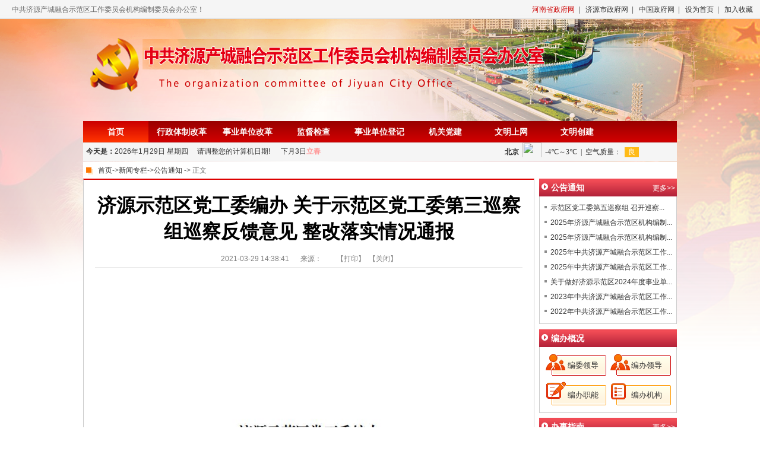

--- FILE ---
content_type: text/html
request_url: http://www.jysbb.gov.cn/news/news_ggtz/t716911.html
body_size: 21149
content:
<!DOCTYPE html PUBLIC "-//W3C//DTD XHTML 1.0 Transitional//EN" "http://www.w3.org/TR/xhtml1/DTD/xhtml1-transitional.dtd">
<html xmlns="http://www.w3.org/1999/xhtml">
<head>
<meta http-equiv="Content-Type" content="text/html; charset=UTF-8" />
<title>中共济源产城融合示范区工作委员会机构编制委员会办公室</title>
<meta name="keywords" content="中共济源产城融合示范区工作委员会机构编制委员会办公室" />
<meta name="description" content="中共济源产城融合示范区工作委员会机构编制委员会办公室"/>
<link href="../../images/global.css" rel="stylesheet" type="text/css" />
<link href="../../images/index.css" rel="stylesheet" type="text/css" />
<script type="text/javascript" src="../../images/jQuery.1.8.2.min.js" charset="utf-8"></script>
<script type="text/javascript" src="../../images/jquery.cxslide.min.js" charset="utf-8"></script>
<script type="text/javascript" src="../../images/commonDateGLNL.js"></script>
	<script type="text/javascript">
			jQuery(function($){			 
			  $("#riliBox").html(RunGLNL());
			});
	</script>
<style type="text/css">
	a:link {
		 text-decoration: none;
		}
		a:visited {
		 text-decoration: none;
		}
		a:hover {
		 text-decoration: none;
		}
		a:active {
		 text-decoration: none;
		}
</style>
</head>
<body>
<a href=/_ascnlink_n></a>
<div class="g-head">
  <div class="m-top">
    <div class="top-left">中共济源产城融合示范区工作委员会机构编制委员会办公室！</div>
    <div class="top-right"> <a href="http://www.henan.gov.cn/"  target="_blank" class="red">河南省政府网</a><span>|</span>
    	<a href="http://www.jiyuan.gov.cn/" target="_blank" >济源市政府网</a><span>|</span>
    	<a href="http://www.gov.cn/" target="_blank">中国政府网</a><span>|</span>
    	<a href="javascript:this.style.behavior='url(#default#homepage)';this.setHomePage('http://www.jiyuan.gov.cn/');">设为首页</a><span>|</span>
    	<a href="javascript:window.external.AddFavorite(location.href,document.title);">加入收藏</a><span></span></div>
  </div>
  <div class="m-top2">
<pre>






</pre>
<!--<span style="width:1000px;height:50px;font-size:30px;line-height:50px;color:red;text-align:center">中共济源产城融合示范区工作委员会机构编制委员会办公室</span>-->
  </div>
  <div class="m-nav">
    <ul>
      <li ><a href="/index.html"   class="cur" >首页</a></li>
      <li>
      	<a href="../../xingztzgg/">行政体制改革</a>
      </li>
      <li>
      	
      </li>
      <li>
      	<a href="../../shiydwgg/">事业单位改革</a>
      </li>
      <li>
      	<a href="../../jiandjc/">监督检查</a>
      </li>
      <li>
      	<a href="../../shiydwdj/">事业单位登记</a>
      </li>
      <li>
      	<a href="../../jigdj/">机关党建</a>
      </li>
      <li>
      	<a href="../../zhilxz/">文明上网</a>
      </li>
      <li>
      	<a href="../../hudjl/">文明创建</a>
      </li>
    </ul>
  </div>
  <div class="m-nav2">
    <div class="m-con">
      <div class="left">
      	<span>今天是：</span><span id="riliBox" style="font-weight: normal;">2015年3月20日 星期五 农历：乙未年 二月初一 </span>  <!--欢迎进入中共济源产城融合示范区工作委员会机构编制委员会办公室网站 -->
      </div>
      <div class="m-tq">
      	<iframe width="280" scrolling="no" height="25" frameborder="0" allowtransparency="true" src="http://i.tianqi.com/index.php?c=code&amp;id=34&amp;icon=1&amp;num=3"></iframe>
      </div>
    </div>
  </div>
</div>

<style>
    body{
        background-color: #fff;
        background-repeat: no-repeat;
        background-position: center top;
        background-image: url(../images/P020210408611327074540.png)!important;
    }
</style>
<div class="blank1"></div>
<div class="g-main2">
  <div class="list_dh" >
    <a href="../../" title="首页" class="CurrChnlCls">首页</a>-><a href="../" title="新闻专栏" class="CurrChnlCls">新闻专栏</a>-><a href="./" title="公告通知" class="CurrChnlCls">公告通知</a> -> 正文
  </div>
  <div class="m-box">
    <div class="m_artice" >
      <div class="hd">
        <h1>
        	济源示范区党工委编办 关于示范区党工委第三巡察组巡察反馈意见 整改落实情况通报
        </h1>
        <div class="titBar">
          <div class="info">2021-03-29 14:38:41<span class="where">来源：</span><span class="where">&nbsp;&nbsp;<a class="red" onclick="document.execCommand('print');">【打印】</a>&nbsp;&nbsp;<a  class="red"  onclick="javascript:self.close()">【关闭】</a></span> </div>
        </div>
      </div>
      <!--正文开始------->
      <div class="bd">
        <div class="Line"></div>
        <div class=TRS_Editor>&nbsp;
<p style="text-align: center;">&nbsp;</p>
<div class="fck_uploadpics">
<p style="text-align: center;"><a uploadpic="U020210329523865576074.jpg" href="./W020210329527215978825.jpg" target="_blank" OLDSRC="W020210329527215978825.jpg"><img src="./W020210329527215978825.jpg" title="巡察整改落实情况对外通报稿_00" width="650" alt="" OLDSRC="W020210329527215978825.jpg" /></a></p>
<p style="text-align: center;">&nbsp;</p>
</div>
<p style="text-align: center;">&nbsp;</p>
<div class="fck_uploadpics">
<p style="text-align: center;"><a uploadpic="U020210329523866862522.jpg" href="./W020210329527215987668.jpg" target="_blank" OLDSRC="W020210329527215987668.jpg"><img src="./W020210329527215987668.jpg" title="巡察整改落实情况对外通报稿_01" width="650" alt="" OLDSRC="W020210329527215987668.jpg" /></a></p>
<p style="text-align: center;">&nbsp;</p>
</div>
<p style="text-align: center;">&nbsp;</p>
<div class="fck_uploadpics">
<p style="text-align: center;"><a uploadpic="U020210329523868124233.jpg" href="./W020210329527215990656.jpg" target="_blank" OLDSRC="W020210329527215990656.jpg"><img src="./W020210329527215990656.jpg" title="巡察整改落实情况对外通报稿_02" width="650" alt="" OLDSRC="W020210329527215990656.jpg" /></a></p>
<p style="text-align: center;">&nbsp;</p>
</div>
<p style="text-align: center;">&nbsp;</p>
<div class="fck_uploadpics">
<p style="text-align: center;"><a uploadpic="U020210329523869450277.jpg" href="./W020210329527216008011.jpg" target="_blank" OLDSRC="W020210329527216008011.jpg"><img src="./W020210329527216008011.jpg" title="巡察整改落实情况对外通报稿_03" width="650" alt="" OLDSRC="W020210329527216008011.jpg" /></a></p>
<p style="text-align: center;">&nbsp;</p>
</div>
<p style="text-align: center;">&nbsp;</p>
<div class="fck_uploadpics">
<p style="text-align: center;"><a uploadpic="U020210329523870645355.jpg" href="./W020210329527216004752.jpg" target="_blank" OLDSRC="W020210329527216004752.jpg"><img src="./W020210329527216004752.jpg" title="巡察整改落实情况对外通报稿_04" width="650" alt="" OLDSRC="W020210329527216004752.jpg" /></a></p>
<p style="text-align: center;">&nbsp;</p>
</div>
<p style="text-align: center;">&nbsp;</p>
<div class="fck_uploadpics">
<p style="text-align: center;"><a uploadpic="U020210329523871934012.jpg" href="./W020210329527216011743.jpg" target="_blank" OLDSRC="W020210329527216011743.jpg"><img src="./W020210329527216011743.jpg" title="巡察整改落实情况对外通报稿_05" width="650" alt="" OLDSRC="W020210329527216011743.jpg" /></a></p>
<p style="text-align: center;">&nbsp;</p>
</div>
<p style="text-align: center;">&nbsp;</p>
<div class="fck_uploadpics">
<p style="text-align: center;"><a uploadpic="U020210329523873293438.jpg" href="./W020210329527216025860.jpg" target="_blank" OLDSRC="W020210329527216025860.jpg"><img src="./W020210329527216025860.jpg" title="巡察整改落实情况对外通报稿_06" width="650" alt="" OLDSRC="W020210329527216025860.jpg" /></a></p>
<p style="text-align: center;">&nbsp;</p>
</div>
<p style="text-align: center;">&nbsp;</p>
<div class="fck_uploadpics">
<p style="text-align: center;"><a uploadpic="U020210329523874619991.jpg" href="./W020210329527216023746.jpg" target="_blank" OLDSRC="W020210329527216023746.jpg"><img src="./W020210329527216023746.jpg" title="巡察整改落实情况对外通报稿_07" width="650" alt="" OLDSRC="W020210329527216023746.jpg" /></a></p>
<p style="text-align: center;">&nbsp;</p>
</div>
<p style="text-align: center;">&nbsp;</p>
<div class="fck_uploadpics">
<p style="text-align: center;"><a uploadpic="U020210329523876027563.jpg" href="./W020210329527216032473.jpg" target="_blank" OLDSRC="W020210329527216032473.jpg"><img src="./W020210329527216032473.jpg" title="巡察整改落实情况对外通报稿_08" width="650" alt="" OLDSRC="W020210329527216032473.jpg" /></a></p>
<p style="text-align: center;">&nbsp;</p>
</div>
<p style="text-align: center;">&nbsp;</p>
<div class="fck_uploadpics">
<p style="text-align: center;"><a uploadpic="U020210329523877341994.jpg" href="./W020210329527216047645.jpg" target="_blank" OLDSRC="W020210329527216047645.jpg"><img src="./W020210329527216047645.jpg" title="巡察整改落实情况对外通报稿_09" width="650" alt="" OLDSRC="W020210329527216047645.jpg" /></a></p>
<p style="text-align: center;">&nbsp;</p>
</div>
<p style="text-align: center;">&nbsp;</p>
<div class="fck_uploadpics">
<p style="text-align: center;"><a uploadpic="U020210329523878695523.jpg" href="./W020210329527216051990.jpg" target="_blank" OLDSRC="W020210329527216051990.jpg"><img src="./W020210329527216051990.jpg" title="巡察整改落实情况对外通报稿_10" width="650" alt="" OLDSRC="W020210329527216051990.jpg" /></a></p>
<p style="text-align: center;">&nbsp;</p>
</div>
<p style="text-align: center;">&nbsp;</p>
<div class="fck_uploadpics">
<p style="text-align: center;"><a uploadpic="U020210329523879927766.jpg" href="./W020210329527216054251.jpg" target="_blank" OLDSRC="W020210329527216054251.jpg"><img src="./W020210329527216054251.jpg" title="巡察整改落实情况对外通报稿_11" width="650" alt="" OLDSRC="W020210329527216054251.jpg" /></a></p>
<p style="text-align: center;">&nbsp;</p>
</div>
<p style="text-align: center;">&nbsp;</p>
<div class="fck_uploadpics">
<p style="text-align: center;"><a uploadpic="U020210329523881184612.jpg" href="./W020210329527216061407.jpg" target="_blank" OLDSRC="W020210329527216061407.jpg"><img src="./W020210329527216061407.jpg" title="巡察整改落实情况对外通报稿_12" width="650" alt="" OLDSRC="W020210329527216061407.jpg" /></a></p>
<p style="text-align: center;">&nbsp;</p>
</div>
<p style="text-align: center;">&nbsp;</p>
<div class="fck_uploadpics">
<p style="text-align: center;"><a uploadpic="U020210329523882686799.jpg" href="./W020210329527216093656.jpg" target="_blank" OLDSRC="W020210329527216093656.jpg"><img src="./W020210329527216093656.jpg" title="巡察整改落实情况对外通报稿_13" width="650" alt="" OLDSRC="W020210329527216093656.jpg" /></a></p>
<p style="text-align: center;">&nbsp;</p>
</div>
<p style="text-align: center;">&nbsp;</p>
<div class="fck_uploadpics">
<p style="text-align: center;"><a uploadpic="U020210329523884014519.jpg" href="./W020210329527216100153.jpg" target="_blank" OLDSRC="W020210329527216100153.jpg"><img src="./W020210329527216100153.jpg" title="巡察整改落实情况对外通报稿_14" width="650" alt="" OLDSRC="W020210329527216100153.jpg" /></a></p>
<p style="text-align: center;">&nbsp;</p>
</div>
<p style="text-align: center;">&nbsp;</p>
<div class="fck_uploadpics">
<p style="text-align: center;"><a uploadpic="U020210329523885200318.jpg" href="./W020210329527216100629.jpg" target="_blank" OLDSRC="W020210329527216100629.jpg"><img src="./W020210329527216100629.jpg" title="巡察整改落实情况对外通报稿_15" width="650" alt="" OLDSRC="W020210329527216100629.jpg" /></a></p>
<p style="text-align: center;">&nbsp;</p>
</div></div>
        <p class="adm">编辑：管理员<br />
        </p>
        <!--
        	描述：附件 start
        -->
        <hr />
				<div style="line-height:30px;font-size:16px;padding-left:2em;">
					<table>
						<tr>
							<td>
								
							</td>
							<td>
								
							</td>
			
						</tr>
					</table>
			
				</div>
				<!--
        	描述：附件 end
        -->
        <div class="blank10"></div>
                <div class="blank10"></div>
        <div class="pages-1">
        	
		        <A href="./t718131.html" Title="2021年度济源示范区党工委编办部门预算说明" target="_self">上一篇：2021年度济源示范区党工委编办部门预算说明</A>
	        
        	&nbsp;&nbsp;&nbsp;&nbsp;&nbsp;&nbsp;&nbsp;&nbsp;&nbsp;&nbsp;
	        
		        <A href="./t693365.html" Title="济源产城融合示范区党工委编办2019年度部门决算" target="_self">下一篇：济源产城融合示范区党工委编办2019年度部门决算</A>
	        
        </div>
        <div class="blank10"></div>
        <div class="blank10"></div>
      </div>
    <!--  <div class="ft">
        <div class="correlation">
          <div class="otherNews">
            <h2>相关阅读:</h2>
            <ul>
              <li><a href="#" target="_blank">女工脚踝被撞后去检查梅毒艾滋等项目</a></li>
              <li><a href="#" target="_blank">食堂女工用提包打跑2名持刀劫匪</a></li>
              <li><a href="http://news.qq.com/a/20091223/001432.htm" target="_blank">世界500强公司要求女工解裤腰带接受安检</a></li>
              <li><a href="http://news.qq.com/a/20091222/000144.htm" target="_blank">退休女工为割肾救女每天暴走5里减掉脂肪肝</a></li>
              <li><a href="http://news.qq.com/a/20091221/002533.htm" target="_blank">视频：深圳4名女工上《时代》年度人物榜单</a></li>
              <li><a href="http://news.qq.com/a/20091221/001583.htm" target="_blank" >视频：中国女工获选《时代》年度人物</a></li>
              <li><a href="http://news.qq.com/a/20091221/000779.htm" target="_blank" >9层脚手架坍塌 三人6楼坠落一女工被压身亡</a></li>
              <li><a href="http://news.qq.com/a/20091220/000237.htm" target="_blank">深圳女工登上美国《时代》周刊(组图)</a></li>
              <li><a href="http://news.qq.com/a/20091223/001432.htm" target="_blank">世界500强公司要求女工解裤腰带接受安检</a></li>
              <li><a href="http://news.qq.com/a/20091222/000144.htm" target="_blank">退休女工为割肾救女每天暴走5里减掉脂肪肝</a></li>
              <li><a href="http://news.qq.com/a/20091221/002533.htm" target="_blank">视频：深圳4名女工上《时代》年度人物榜单</a></li>
              <li><a href="http://news.qq.com/a/20091221/001583.htm" target="_blank" >视频：中国女工获选《时代》年度人物</a></li>
            </ul>
          </div>
        </div>
      </div>-->
      <!--正文结束------->
      <!--<div class="blank8"></div>
      <div class="blank8"></div>-->
    </div>
  </div>
  <div class="m-right">
  <div class="m-box-232">
      <div class="top">
        <div class="tb"></div>
        <div class="title">公告通知</div>
        <div class="more">
        	<A href="./" class="white">
		        	更多&gt;&gt;
		      </A>
        </div>
      </div>
      <div class="down" style="height:200px;">
        <ul>
        	
							<li>
								<a href="./t982359.html">示范区党工委第五巡察组  召开巡察...</a>
							</li>
					
							<li>
								<a href="./t979117.html">2025年济源产城融合示范区机构编制...</a>
							</li>
					
							<li>
								<a href="./t979116.html">2025年济源产城融合示范区机构编制...</a>
							</li>
					
							<li>
								<a href="./t979114.html">2025年中共济源产城融合示范区工作...</a>
							</li>
					
							<li>
								<a href="./t979113.html">2025年中共济源产城融合示范区工作...</a>
							</li>
					
							<li>
								<a href="./t977283.html">关于做好济源示范区2024年度事业单...</a>
							</li>
					
							<li>
								<a href="./t958816.html">2023年中共济源产城融合示范区工作...</a>
							</li>
					
							<li>
								<a href="./t918093.html">2022年中共济源产城融合示范区工作...</a>
							</li>
					
        </ul>
      </div>
    </div>
        <div class="blank8"></div>
        
    <div class="m-box-232 h_auto">
      <div class="top">
        <div class="tb"></div>
        <div class="title">编办概况</div>
      </div>
      <div class="gaikuang" >
        <ul>
          <li>
          	<a href="../../orgs/orgs_bwld/">编委领导</a>
          </li>
          <li><a href="../../orgs/orgs_bbld/">编办领导</a></li>
          <div class="blank1"></div>
          <div class="blank1"></div>
          <li><a href="../../orgs/orgs_bbzn/">编办职能</a></li>
          <li><a href="../../orgs/orgs_bbjg/">编办机构</a></li>
        </ul>
      </div>
    </div>
    <div class="blank8"></div>
    <div class="m-box-232 h_auto">
      <div class="top">
        <div class="tb"></div>
        <div class="title">办事指南</div>
       <div class="more">
       		<A href="../../shiydwdj/shiydwdj_bszn/" class="white">
		        	更多&gt;&gt;
		      </A>
       </div>
      </div>
      <div class="down" style="height:200px;">
        <ul>
          
						<li>
							<a href="../../shiydwdj/shiydwdj_bszn/t977370.html">事业单位登记管理暂行条例实施细则</a>
						</li>
					
						<li>
							<a href="http://wzsh.scopsr.gov.cn/">党政机关事业单位网站审核管理平台</a>
						</li>
					
						<li>
							<a href="http://www.gjsy.gov.cn/">机关赋码和事业单位登记管理网</a>
						</li>
					
						<li>
							<a href="../../shiydwdj/shiydwdj_bszn/t967090.html">文件下载----声明</a>
						</li>
					
        </ul>
      </div>
    </div>
    <div class="blank8"></div>
    <div class="m-box-232 h_auto">
      <div class="top">
        <div class="tb"></div>
        <div class="title">政民互动</div>
       <div class="more"><a href="#"  class="white">更多&gt;&gt;</a> </div>
      </div>
      <div class="zmhd" >
        <div class="zmhd_ads"><a href="#"><img src="../../images/ldxx.png" width="232" height="67" /></a></div>
        <div class="blank8"></div>
        <div class="zmhd_ads"><a href="#"><img src="../../images/jyzx.png" width="232" height="67" /></a></div>
      </div>
    </div>
    <div class="blank4"></div>
    <div class="m-box-232 h_auto">
      <div class="top">
        <div class="tb"></div>
        <div class="title">政策法规</div>
        <div class="more">
        	<A href="../../shiydwdj/shiydwdj_zcfg/" class="white">
		        	更多&gt;&gt;
		      </A>
        </div>
      </div>
      <div class="down" style="height:172px;">
        <ul>
          
						<li>
							<a href="http://www.hnsbb.gov.cn/sitesources/hnsbb/page_pc/fzh/zcfg/articlebc2a10b5ecb842d396a0da5edffd6ce4.html">《中华人民共和国反恐怖主义法》</a>
						</li>
					
						<li>
							<a href="http://www.hnsbb.gov.cn/sitesources/hnsbb/page_pc/fzh/zcfg/article8d474183e35e4b6dbdc6c19fe1de0c4a.html">《中华人民共和国国家安全法》</a>
						</li>
					
						<li>
							<a href="http://www.scopsr.gov.cn/zlzx/wqzt/lxyz/dzdg/tl/202005/t20200522_374965.html">中国共产党机构编制工作条例（自20...</a>
						</li>
					
						<li>
							<a href="https://www.henan.gov.cn/2025/04-27/3152443.html">我国对国家发展规划专门立法</a>
						</li>
					
						<li>
							<a href="../../shiydwdj/shiydwdj_zcfg/t931349.html">中央编办有关机构编制问题的答复意见</a>
						</li>
					
						<li>
							<a href="../../shiydwdj/shiydwdj_zcfg/t733917.html">中央编办对群团机关机构编制问题的...</a>
						</li>
					
						<li>
							<a href="../../shiydwdj/shiydwdj_zcfg/t364563.html">事业单位登记管理暂行条例实施细则</a>
						</li>
					
						<li>
							<a href="../../shiydwdj/shiydwdj_zcfg/t364559.html">事业单位登记管理条例</a>
						</li>
					
        </ul>
      </div>
    </div>
  </div>
  <div class="blank1"></div>
</div>

<div class="blank8"></div>
<div class="g-foot">
  <div class="foot">
    <div class="left_bs">
    	<script type="text/javascript">document.write(unescape("%3Cspan id='_ideConac' %3E%3C/span%3E%3Cscript SRC='http://dcs.conac.cn/js/17/268/0000/40589110/CA172680000405891100001.js' type='text/javascript'%3E%3C/script%3E"));</script>
    </div>
    <div class="left_bq">
      <p>主办：中共济源产城融合示范区工作委员会机构编制委员会办公室 联系电话：0391-6611905  传真：0391-6611905<br />
        版权所有：中共济源产城融合示范区工作委员会机构编制委员会办公室   <a href="https://beian.miit.gov.cn/"  target="_blank" class="red">备案号：豫ICP备12019723号-2</a> 技术支持：郑州家门口软件科技有限公司</p>
    </div>
    <div class="blank1"></div>
  </div>
</div>
</body>
</html>

--- FILE ---
content_type: text/css
request_url: http://www.jysbb.gov.cn/images/global.css
body_size: 1824
content:
body {padding:0;margin:0;color:#000;font:14px "宋体","微软雅黑", "MicrosoftYahei","黑体","Arial Narrow",HELVETICA;text-align:center;background-color: #FFF;}
div {padding:0;	margin:0;border:0px}

form, img, ul, ol, li, dl, dt, dd {	padding:0;	margin:0;border:0px}
li {list-style:none}
em {font-style:normal}
h1, h2, h3, h4, h5, h6 {padding:0;margin:0;	font-size:12px;	font-weight:normal;}
a:link {text-decoration: none;color: #333;}
a:visited {text-decoration: none;color: #333;}
a:hover {text-decoration: underline;color: #cc0000;}
a:active {text-decoration: none;color: #cc0000;}

 a.red:link,  a.red:visited {color:#cc0000;	text-decoration:none; }
 a.red:hover, a.red:active  {color:#ff0000;text-decoration:underline;}



.more a:link {text-decoration: none;color: #666; line-height:32px;}
.more a:visited {text-decoration: none;color: #666; line-height:32px;}
.more a:hover {text-decoration: underline;color: #cc0000; line-height:32px;}
.more a:active {text-decoration: none;color: #cc0000; line-height:32px;}

 a.white:link,  a.white:visited {color:#fff;	text-decoration:none; font-size:12px; }
 a.white:hover, a.white:active  {color:#fff;text-decoration:underline; font-size:12px;}
 
.left {	FLOAT: left}
.right {FLOAT: right}
.clear {CLEAR: both;FONT-SIZE: 1px;	VISIBILITY: hidden;	WIDTH: 1px;	HEIGHT: 0px}
.hidden {DISPLAY: none}
input {	font-size:12px;}

.f_red {color:#CC0000;}
.f_gray {color:#666;}
.f_blue {color:#004499;}
.blank0 {clear:both;height:0px;overflow:hidden;	display:block;}
.blank1{clear:both;height:1px;overflow:hidden;	display:block;}
.blank4 {clear:both;height:4px;overflow:hidden;	display:block;}
.blank8 {clear:both;height:8px;overflow:hidden;	display:block;}
.blank10 {clear:both;height:10px;overflow:hidden;	display:block;}
.h_auto{ height:auto;}

--- FILE ---
content_type: text/css
request_url: http://www.jysbb.gov.cn/images/index.css
body_size: 28996
content:
body {padding:0;margin:0; background: #FFF  url(bg.png) no-repeat  top;}
.g-head{margin:0px auto;padding:0px;width:100%; height:auto; font-size:12px;}
.g-head .m-top {margin:0px auto;padding:0px;width:100%;	line-height:32px;height:32px;background: #FFF  url(topbg.jpg) repeat-x  bottom;}
.g-head .m-top .top-left {padding:0px;	margin:0px;	float:left; text-align:left; padding-left:20px; color:#666;font-size:12px;}

.g-head .m-top .top-right {padding:0px;	margin:0px;	float:right;}
.g-head .m-top .top-right span { padding:0px 6px; color:#666; }
.g-head .m-top .top-right UL {	padding:0px;margin:0px;}
.g-head .m-top .top-right UL LI {	padding:0px;	MARGIN: 0px 6px 0px 3px;	padding-left:15px;	FLOAT: left;	line-height:30px}

.g-head .m-top2 {
	margin:0px auto;
	padding:0px;
	width:100%;
	height:160px;
}


.m-nav  {margin:0px auto;padding:0px; padding-top:0px; height:36px; width:1000px;font-size:14px;line-height:36px; font-weight:bold;  background:url(navbg.png) repeat-x  top; }
.m-nav  ul {margin:0px auto;padding:0px;width:auto;width:1000px;overflow:hidden;white-space:nowrap;}
.m-nav  ul li {	margin:0px;	padding:0px; float:left; width:100px; padding-right:11px;  white-space:nowrap; display:inline-block; }

.m-nav  ul li a {color:#ffffff;text-decoration:none;  text-align:center; padding-left:6px; width:98px; padding-right:6px; text-align:center;  display:block;float:left; font-size:14px; }
.m-nav  ul li a:hover  {color:#fff;text-decoration:none; text-align:center;  padding-left:6px; width:98px; padding-right:6px; display:block;  float:left;font-size:14px; background:url(navlibg2.png) repeat-x bottom; }

.m-nav  ul li a.cur{color:#ffffff;text-decoration:none;  text-align:center; padding-left:6px; width:98px; padding-right:6px; text-align:center;  display:block;float:left; font-size:14px;  background:url(navlibg2.png) repeat-x bottom; }
.m-nav  ul li a.cur:hover  {color:#fff;text-decoration:none; text-align:center;  padding-left:6px; width:98px; padding-right:6px; display:block;  float:left;font-size:14px; background:url(navlibg2.png) repeat-x bottom;}


.m-nav2  {margin:0px auto;padding:0px;height:32px; width:1000px;font-size:12px;line-height:32px;background:url(nav2bg.png) repeat-x center  top; z-index:-100; _overflow:hidden; font-size:12px; color:#333; }
.m-nav2 .m-con{ margin:0 auto; padding:0; width:1000px; }
.m-nav2  .m-con .left{ width:450px; float:left; text-align:left; padding-right:10px; line-height:30px; padding-left:5px; }
.m-nav2  .m-con .left span{ font-weight:bold;}
.m-nav2  .m-con .m-tq{ width:300px; float:right;}
 

/*第一部分*/

.g-main1{width:1000px;height:auto;	margin:0px auto;padding:0px; background:#FFFFFF;}
.g-main1 .m-left{ width:336px; height:auto; padding:0px; margin:0px auto; float:left; overflow:hidden;  }
.g-main1 .m-left .jdhd{ width:336px; height:246px; float:left; background:#ff6600;}
.g-main1 .m-mid{ width:414px; height:auto; padding:0px; margin:0px auto; float:left; overflow:hidden; margin-left:9px; display:inline;  }
.g-main1 .m-right{ width:232px; height:auto; padding:0px; margin:0px auto; float:right; overflow:hidden;  }
.g-main1 .m-tt a{ width:758px; height:48px; padding:0px; margin:0px auto; float:left; overflow:hidden; border:#ccc solid 1px; line-height:48px; font-size:28px; color:#cc0000; font-weight:bold; font-family:"MicrosoftYahei"  ,"微软雅黑"   }
.g-main1 .m-box{ width:760px; height:auto; padding:0px; margin:0px auto; float:left; overflow:hidden;  }
.g-main1 .m-searchs{ width:220px; border:#ccc solid 1px; padding-left:10px; height:42px; padding-top:6px;   float:right;}
.u-search{ margin:0px; padding:0px;height:28px; width:211px;float:left;  padding-top:5px;  } 
.u-search input{ margin:0px; padding:0px; width:136px; height:28px; line-height:28px; padding-left:5px; border:0px;  float:left;  font-size:12px;color:#666; background:url(search.png) no-repeat left; padding-left:25px;}  
.u-search .input-qd{ margin:0px; padding:0px; width:50px; height:24px; line-height:22px; margin-top:2px;  border:0px;  float:left; background:url(search.png) right no-repeat;border:0px; cursor:pointer; color:#fff; text-align:center; } 

.m-box-414{ width:414px; height:246px; background:#fff; }
.m-box-414 .top { margin:0px; padding:0px;	width:414px;	height:30px; line-height:30px;	float:left; background: url(lmbg-414.png) left no-repeat;  }
.m-box-414  .top  .tb { margin:0px; padding:0px;	background: url(tb-414.png) 4px 6px no-repeat;	width:30px;	height:30px;	float:left;}
.m-box-414 .top .title {margin:0px;	padding:0px;float:left;	width:80px;	height:30px;	text-align:left;color:#cc0000;	font-size:14px;	padding-left:0px;	font-weight:bold;}
.m-box-414  .top .more {margin:0px;padding:0px;	float:right;width:120px;font-size:12px;	line-height:30px;	color:#666;	text-align:right; padding-right:6px;}

.m-box-414 .down {margin:0px auto;padding:0px;width:412px;float:left;	font-size:12px; padding:4px 0px; margin-left:1px; display:inline; background:#FFFFFF; height:auto; overflow:hidden;}
.m-box-414 .down ul{ margin:0px; padding:0px; float:left; width:412px; }
.m-box-414 .down ul li.w332{ margin:0px; padding:0px;line-height:26px;text-align:left;overflow:hidden; background:url(dot4.jpg) no-repeat 8px 11px; padding-left:18px; width:328px; float:left; overflow:hidden; font-size:14px; }
.m-box-414 .down ul li.w100{ margin:0px; padding:0px;line-height:26px;text-align:center;overflow:hidden; background:none; padding-left:6px; width:60px; float:left; overflow:hidden; color:#999;}




.m-box-232{ width:232px; height:246px; background:#fff; overflow:hidden; }
.m-box-232 .top { margin:0px; padding:0px;	width:232px;height:30px; line-height:30px;	float:left; /*border-top:#057CA5 solid 2px;*/ background: url(lmbg-232.png) left no-repeat;  }
.m-box-232  .top  .tb { margin:0px; padding:0px;	background: url(tb-232.png) 4px 8px no-repeat;	width:20px;	height:30px; 	float:left;}
.m-box-232  .top  .tb_shipin { margin:0px; padding:0px;	background: url(../images/tb-shipin.png) left no-repeat;	width:30px;	height:30px; 	float:left;}
.m-box-232  .top  .tb_tongji { margin:0px; padding:0px;	background: url(../images/tb-tongji.png) left no-repeat;	width:30px;	height:30px; 	float:left;}

.m-box-232 .top .title {margin:0px;	padding:0px;float:left;	width:80px;	height:30px;text-align:left;color:#fff;	font-size:14px;	padding-left:0px;font-weight:bold;}
.m-box-232 .top .more {margin:0px;padding:0px;	float:right;width:60px;font-size:12px;	line-height:28px;	color:#fff;	text-align:right; padding-right:3px;}
.m-box-232 .down {margin:0px auto;padding:0px;width:230px;float:left;	font-size:12px; padding:7px 0px; border:#ccc solid 1px; border-top:0px;display:inline; background:#FFFFFF; height:auto;}
.m-box-232 .down2 {margin:0px auto;padding:0px;width:230px;float:left;	font-size:12px; padding:10px 0px; line-height:22px; margin-left:1px; display:inline; background:#FFFFFF; height:auto;}
.m-box-232 .down2 p{ margin:4px 0; padding:0; text-align:left; padding-left:10px; line-height:30px; font-size:14px; color:#666; font-family: "MicrosoftYahei",Verdana,  "微软雅黑" }
.m-box-232 .down2 p span{ font-size:16px; color:#cc0000;}
.m-box-232 .wxwb {margin:0px auto;padding:0px;width:230px;float:left;	font-size:12px; padding:8px 0px; padding-top:9px; line-height:24px; margin-left:1px; display:inline; background:#FFFFFF; height:auto;}
.m-box-232 .wxwb span{ color:#c00;}

.m-box-232 .down ul{ margin:0px; padding:0px; float:left; width:230px; }
.m-box-232 .down ul li{ margin:0px; padding:0px;line-height:25px;text-align:left;overflow:hidden; background:url(dot4.jpg) no-repeat 8px 9px; padding-left:18px; width:212px; float:left; overflow:hidden; font-size:12px; }

.m-box-232 .gaikuang {margin:0px auto;padding:0px;width:230px;float:left;	font-size:12px; padding:1px 0px; border:#ccc solid 1px; border-top:0px;display:inline; background:#FFFFFF; height:auto; }
.m-box-232 .gaikuang ul{ margin:0px; padding:0px; float:left; width:230px;background: url(gaikuang.png) center no-repeat; height:108px; }
.m-box-232 .gaikuang ul li{ margin:0px; padding:0px;line-height:25px;text-align:left; float:left; overflow:hidden; font-size:13px; line-height:36px; padding-left:15px; padding-top:12PX; margin-left:32px; display:inline; width:60PX; }

.m-box-232 .jigou {margin:0px auto;padding:0px;width:230px;float:left;	font-size:12px; padding:8px 0px; border:#ccc solid 1px; border-top:0px;display:inline; background:#FFFFFF; height:auto; }
.m-box-232 .jigou ul{ margin:0px; padding:0px; float:left; width:230px;background: url(jigou.png) center no-repeat; /*height:194px;*/ }
.m-box-232 .jigou ul li{ margin:0px; padding:0px;line-height:39px;text-align:left; float:left; overflow:hidden; font-size:12px;  padding-left:15px;  margin-left:28px; display:inline; width:180PX; }

.m-box-232 .zmhd {margin:0px auto;padding:0px;width:232px;float:left;	font-size:12px; padding-top:4px;  height:auto; }
.m-box-232 .zmhd .zmhd_ads{ margin:0px; padding:0px; float:left; width:232px; height:auto; }

.m-box-232 .zcfg {margin:0px auto;padding:0px;width:230px;float:left;	font-size:12px; padding-top:9px; border:#ccc solid 1px; border-top:0px; border-bottom:0; display:inline; background:#FFFFFF; height:auto; }
.m-box-232 .zcfg ul{ margin:0px; padding:0px; float:left; width:230px;background: url(zcfgbg.png) center no-repeat; height:80px;  }
.m-box-232 .zcfg ul li{  margin:0px; padding:0px;line-height:25px;text-align:left; float:left; overflow:hidden; font-size:13px; line-height:40px; margin-left:15px; display:inline; display:inline; width:92PX; text-align:center;}



.m-box-336{ width:336px; height:auto; background:#9DD3F4;  }
.m-box-336 .top { margin:0px; padding:0px;	width:336px;height:32px; line-height:32px;	float:left; /*border-top:#057CA5 solid 2px;*/ background: url(../images/lmbg-336.png) left top no-repeat;  }
.m-box-336  .top  .tb { margin:0px; padding:0px;	background: url(../images/tb-336.png) left top no-repeat;	width:30px;	height:30px; 	float:left;}
.m-box-336 .top .title {margin:0px;	padding:0px;float:left;	width:80px;	height:30px;	text-align:left;color:#067EA7;	font-size:14px;	padding-left:0px;	font-weight:bold;}
.m-box-336  .top .more {margin:0px;padding:0px;	float:right;width:60px;font-size:12px;	line-height:30px;	color:#0066ff;	text-align:right; padding-right:6px;}
.m-box-336 .down {margin:0px auto;padding:0px;width:334px;float:left;	font-size:12px; padding:9px 0px; margin-left:1px; display:inline; background:#FFFFFF; height:auto;}
.m-box-336 .down ul{ margin:0px; padding:0px; float:left; width:334px; }
.m-box-336 .down ul li{ margin:0px; padding:0px;line-height:28px;text-align:left;overflow:hidden; background:url(dot4.jpg) no-repeat 8px 11px; padding-left:18px; width:212px; float:left; overflow:hidden; font-size:14px; }
.g-ads{ width:760px; margin:0 auto; float:left; height:auto}
.g-ads .left-ads{ width:376px;  float:left;}
.g-ads .right-ads{ width:376px;  float:right;}




.bk_pic{ width:748px; height:auto; float:left; padding:8px 0; padding-left:10px;  border-top:0; }
.bk_pic ul{ height:auto;}
.bk_pic ul li {	font-size:12px;	width:220px; height:auto;line-height:18px;margin-left:14px; margin-right:10px; padding-top:6px; display:inline;	float:left; background:#f7f7f7; border:#eee solid 1px; margin-bottom:10px;}
.bk_pic ul li:hover {	font-size:12px;	width:220px; height:auto;line-height:18px;margin-left:14px; margin-right:10px; padding-top:6px; display:inline;	float:left; background:#f1f1f1; border:#ff6600 solid 1px; margin-bottom:10px;}
.bk_pic ul li img {display:block;width:180px; height:120px; margin:0 auto; padding:4px; border:#eee solid 1px; background:#fff;}
.bk_pic ul li p { margin:0; padding:0;display:block;width:220px; line-height:30px; text-align:center; padding-top:2px; }


.bk_mov{ width:748px; height:auto; float:left; padding:8px 0; margin-left:10px; background:#fff;  border-top:0; }
.bk_mov ul{ height:auto;}
.bk_mov ul li {	font-size:12px;	width:220px; height:auto;line-height:18px;margin-left:11px; margin-right:10px; display:inline;	float:left;   margin-bottom:10px;padding:2px; border:#eee solid 1px;}

.bk_mov ul li img {display:block;width:220px; height:165x; margin:0 auto;  background:#fff;}
.bk_mov ul li p { margin:0; padding:0;display:block;width:220px; line-height:30px; text-align:center; padding-top:2px; }



.m-box-yqlj{ width:1000px; height:auto;  }
.m-box-yqlj .top { margin:0px; padding:0px;	width:1000px;	height:26px; line-height:26px; background: url(lmbg-yqlj.png) left top no-repeat;	float:left; }
.m-box-yqlj .top .title {margin:0px;	padding:0px;float:left;	width:116px; text-align:center;	height:26px;color:#fff;	font-size:14px;	padding-left:0px;	font-weight:bold;}
.m-box-yqlj .top .more {margin:0px;padding:0px;	float:right;width:60px;font-size:12px;	line-height:30px;	color:#0066ff;	text-align:right; padding-right:10px;}

.bk_link{ width:990px; height:auto; float:left; padding:12px 0;padding-left:8px;  background:#fff; border:#ccc solid 1px; }
.bk_link ul{ height:auto;}
.bk_link ul li {	font-size:12px;	width:230px; height:auto;line-height:24px;padding-left:15px; text-align:left;	float:left;}
.bk_link ul li  select{  width:210px; padding:2px;}

.m-box-jlhd{ width:760px; height:auto; background:#A7DBF3; }
.m-box-jlhd .top { margin:0px; padding:0px;	width:1000px;	height:32px; line-height:32px; background: url(yqljbg.png) left top no-repeat;	float:left; }
.m-box-jlhd .top .tb { margin:0px; padding:0px;	background:none;	width:30px;	height:30px; 	float:left;}
.m-box-jlhd .top .title {margin:0px;	padding:0px;float:left;	width:80px;	height:30px;	text-align:left;color:#067EA7;	font-size:14px;	padding-left:0px;	font-weight:bold;}
.m-box-jlhd .top .more {margin:0px;padding:0px;	float:right;width:60px;font-size:12px;	line-height:30px;	color:#0066ff;	text-align:right; padding-right:10px;}


/*二级页面部分*/
.g-main2{width:1000px;height:auto;	margin:0px auto; background:#FFFFFF;}
.g-main2 .m-box{ width:760px; height:auto; padding:0px; margin:0px auto; float:left; overflow:hidden;  }
.g-main2 .m-right{ width:232px; height:auto; padding:0px; margin:0px auto; float:right; overflow:hidden;  }



.m-box-760{ width:760px; height:auto; background: url(lmbg-764.png) left  top no-repeat; border-bottom:#D4D9E5 solid 1px; padding-bottom:6px;  }
.m-box-760 .top { margin:0px; padding:0px;	width:760px;	height:42px;	float:left; padding-top:2px; }
.m-box-760  .top  .tb { margin:0px; padding:0px;	width:35px;	height:38px;	background: url(tb-760.png) 8px 10px no-repeat;		float:left;}
.m-box-760  .top  .tb2 {  margin:0px; padding:0px;	background: url(tb2.png)  8px 5px no-repeat;		width:35px;	height:35px;	float:left;}
.m-box-760  .top  .tb3 { margin:0px; padding:0px;	width:35px;	height:38px;	background: url(tb3.png) 8px 6px no-repeat;		float:left;}
.m-box-760  .top  .tb4 { margin:0px; padding:0px;	width:35px;	height:38px;	background: url(tb4.png) 4px 4px no-repeat;		float:left;}

.m-box-760 .top .title {margin:0px;	padding:0px;float:left;	/*width:200px;*/	height:42px; line-height:38px;	text-align:left;color:#cc0000;	font-size:18px;	padding-left:10px;	font-weight:bold;}
.m-box-760  .top .more {margin:0px;padding:0px;	float:right;width:120px;font-size:12px;	line-height:38px;	color:#666;	text-align:right; padding-right:10px;}

.m-box-760 .down {margin:0px auto;padding:0px;width:758px;float:left;	font-size:12px; padding:1px 0px; margin-left:1px; display:inline;display:inline; background:#FFFFFF; height:auto; overflow:hidden;}
.m-tuijian{ width:369px; padding-left:10px; padding-right:10px;margin-top:3px;}
.m-tuijian .left{ width:158px; height:144px; float:left; }
.m-tuijian .right{ width:193px; height:132px; float:left; border:#eee solid 1px; padding:5px; padding-left:10px;  background:#FCFCFC;  border-left:0;}
.m-tuijian .right .title{ font-size:14px;width:180px;  float:left;  line-height:140%;  color:#cc0000; padding-bottom:5px; text-align:left;}
.m-tuijian .right .dis{ font-size:12px;width:180px;  float:left; line-height:165%; color:#999; text-align:left; }

.m-box-760 .down ul{ margin:0px; padding:0px; float:left; width:365px; padding-left:15px; margin-top:-5px; }
.m-box-760 .down ul li{ margin:0px; padding:0px;line-height:26px;text-align:left;overflow:hidden; background:url(dot4.jpg) no-repeat 10px 12px; padding-left:22px; width:340px; float:left; overflow:hidden; font-size:14px; }


.m-box-760 .down2 {margin:0px auto;padding:0px;width:758px;float:left; padding:10px 0px; padding-left:1px; height:auto; overflow:hidden;}
.m-box-760 .down2 ul{ margin:0px; padding:0px; float:left; width:750px; padding-left:8px; }
.m-box-760 .down2 ul li{ margin:0px; padding:0px;line-height:26px;text-align:left;overflow:hidden; background:url(dot4.jpg) no-repeat 10px 12px; padding-left:22px; width:730px; float:left; overflow:hidden; font-size:14px;}
.m-box-760 .down2 ul li.w632{ margin:0px; padding:0px;line-height:28px;text-align:left;overflow:hidden; background:url(dot4.jpg) no-repeat 10px 12px; padding-left:22px; width:600px; float:left; overflow:hidden; font-size:14px; }
.m-box-760 .down2 ul li.w120{ margin:0px; padding:0px;line-height:28px;text-align:center;overflow:hidden; background:none; padding-left:6px; width:120px; float:left; overflow:hidden; color:#999;}

.list_dh{
	width:975px;
	height:28px;
	line-height:28px;
	padding-left:25px;
	color:#666;
	text-align:left;
	background:url(tbtj3.png) no-repeat 0px 4px;
	border:#FFC771 0px solid;
	font-size:12px;
}


/*三级页面部分*/
.g-main3{width:1000px;height:auto;	margin:0px auto; background:#FFFFFF;}
.g-main3 .m-box{width:232px; height:auto; padding:0px; margin:0px auto; float:left; overflow:hidden;    }
.g-main3 .m-right{ width:760px; height:auto; padding:0px; margin:0px auto; float:right; overflow:hidden; }
 
.m-box-330{ width:330px; height:auto; background:#fff; float:left; margin-right:5px; }
.m-box-330 .top { margin:0px; padding:0px;	width:330px;	height:32px; line-height:32px; background:#FF6666;	float:left; }
.m-box-330 .top .title {margin:0px;	padding:0px;float:left;	width:120px;	height:32px; padding-left:15px;	text-align:left;color:#fff;	font-size:16px;	font-weight:bold;}
.m-box-330  .top .more {margin:0px;padding:0px;	float:right;width:120px;font-size:14px;	line-height:32px;	color:#fff;	text-align:right; padding-right:10px;}
.m-box-330 .down {margin:0px auto;padding:0px;width:328px;float:left;	font-size:12px; padding:8px 0px; display:inline;  height:auto; height:168px; border:#FF6666 solid 1px;}
.m-box-330 .down ul{ margin:0px; padding:0px; float:left; width:328px; }
.m-box-330 .down ul li{ margin:0px; padding:0px;line-height:24px; padding-bottom:4px;text-align:left;overflow:hidden; background:url(dot4.jpg) no-repeat 10px 12px; padding-left:22px; width:300px; float:left; overflow:hidden; font-size:14px;}




.m-box-248{ width:248px; height:auto; background:#fff; float:left; margin-right:2.5px; margin-bottom:5px; }
.m-box-248 .top { margin:0px; padding:0px;	width:246px;	height:32px; line-height:32px; background:#ffffcc;	float:left;	 border:#FF6666 solid 1px; border-bottom:0px; }
.m-box-248 .top .title {margin:0px;	padding:0px;float:left;	width:80px;	height:32px; padding-left:15px;	text-align:left;color:#660000;font-size:15px;	font-weight:bold;}
.m-box-248  .top .more {margin:0px;padding:0px;	float:right;width:120px;font-size:12px;	line-height:32px;	color:#666;	text-align:right; padding-right:10px;}
.m-box-248 .down {margin:0px auto;padding:0px;width:246px;float:left;	font-size:12px; padding:8px 0px; display:inline;  height:auto; height:168px; border:#FF6666 solid 1px;}
.m-box-248 .down ul{ margin:0px; padding:0px; float:left; width:248px; }
.m-box-248 .down ul li{ margin:0px; padding:0px;line-height:24px; padding-bottom:4px;text-align:left;overflow:hidden; background:url(dot4.jpg) no-repeat 10px 12px; padding-left:22px; width:218px; float:left; overflow:hidden; font-size:14px;}

.h_auto{ height:auto;}
.g_left{ float:left; width:710px; height:auto;}
.g-body{margin:0px auto;padding:0px;width:100%;height:auto	}
.g-foot{margin:0px auto;padding:0px;width:100%;height:auto ;  border-top:1px solid #ccc; background:#f7f7f7; padding-top:10px; padding-bottom:10px; line-height:30px; color:#333; font-size:12px; }
.foot_nav{margin:0 auto; width:1000px; height:auto;  line-height:30px; border-bottom:#eaeaea solid 1px; text-align:center; font-weight:lighter; margin-bottom:10px; }

.foot{margin:0 auto; width:1000px; height:auto; padding-top:20px; padding-bottom:30px; line-height:28px;  text-align:center; font-weight:lighter; }
.foot .left_bs{ width:260px; float:left; text-align: right; height:67px;}
.foot .left_bq{ width:730px; text-align:left; float:left; line-height:34px; padding-left:10px;}
.foot p{ margin:0; padding:0; }



.pages-1 {text-align: center; margin-top:14px;}
.pages-1 a {
	border: 1px solid #ccc;
	color: #ff6600;
	margin-left: 5px;
	padding-top: 4px;
	padding-right: 7px;
	padding-bottom: 2px;
	padding-left: 7px;
}
.pages-1 a.on { color: #fff; background-color: #ff6600; text-decoration: none; }
.pages-1 a:hover { color: #fff; background-color: #ff6600; text-decoration: none; }

.m_artice{width:758px;	margin:0;	padding:0;text-align:left;	border:#ccc solid 1px;	border-top:#dd0000 solid 2px;background:#fff;}
#fontzoom {font-size:14px;}
#fontzoom a,#fontzoom a:visited{ color:#0066cc; text-decoration:none; }
#fontzoom a:hover,#fontzoom a:active{ color:#cc0000; text-decoration:underline; }

.bd {MARGIN: 0px auto;OVERFLOW: hidden;	WIDTH: 720px;LINE-HEIGHT: 26px;	font-size:14px;}
.hd {MARGIN: 0px auto;	PADDING-BOTTOM: 0px;PADDING-TOP: 22px;	WIDTH: 720px;TEXT-ALIGN: center}
.hd h1{MARGIN-BOTTOM: 11px; font-size:32px; COLOR: #000; x-system-font: none; font-size-adjust: none;  font-weight:bold;}
.titBar {FONT-SIZE: 12px;PADDING-BOTTOM: 0px;line-height:24px;	WIDTH: 720px;	height:auto;	PADDING-TOP: 0px;	ZOOM: 1;	POSITION: relative}
.titBar A:visited {COLOR: #0b3b8c}
.Line {BORDER-TOP: #e5e5e5 1px solid; MARGIN-TOP: 10px; HEIGHT: 5px}
.info {COLOR: #7e7e7e; HEIGHT: 16px}
.info a,.info a:visited{ color:#CC0000; text-decoration:none; }
.info a:hover,.info a:active{ color:#FF0000; text-decoration:underline; }

.infoCol {PADDING-RIGHT: 19px}
.info .where {PADDING-LEFT: 19px; COLOR: #7e7e7e}
.info .auth {PADDING-LEFT: 19px; COLOR: #7e7e7e}
.info .where A {COLOR: #7e7e7e}
.info .auth A {COLOR: #7e7e7e}
.info .numss {COLOR: #333}
.info EM {COLOR: #cc0000}
.fontSize {RIGHT: 0px; FLOAT: right; COLOR: #7e7e7e; POSITION: absolute; TOP: -2px}
.fontSize a{FONT-WEIGHT: bold; CURSOR: pointer; FONT-FAMILY: "Times New Roman",arial}
.fontSize .small {PADDING-RIGHT: 5px; FONT-SIZE: 10px; COLOR: #666}
.fontSize .big {PADDING-LEFT: 5px; FONT-SIZE: 13px; COLOR: #FF6600}
.Introduction {BORDER-RIGHT: #e5e5e5 0px solid; PADDING-RIGHT: 24px; BORDER-TOP: #e5e5e5 1px solid; PADDING-LEFT: 20px; FONT-SIZE: 14px; BACKGROUND: #fbfbfb; PADDING-BOTTOM: 13px; MARGIN: 18px auto 15px; BORDER-LEFT: #e5e5e5 0px solid; WIDTH: 544px; LINE-HEIGHT: 24px; PADDING-TOP: 13px; BORDER-BOTTOM: #e5e5e5 1px solid}

.m_artice A {COLOR: #cc0000}
.m_artice A:hover {COLOR: #ff0000}
.m_artice .adm{ color:#999; text-align:right;}
.correlation { MARGIN: 0px auto; WIDTH: 720px;}
.otherNews {
	BORDER-TOP: #dadbd6 1px dashed; MARGIN-BOTTOM: 7px; COLOR: #cc0000; PADDING-TOP: 7px; line-height:25px; float:left; width:720px;
}
.otherNews H2 { margin:0px; padding:0px;
	PADDING-LEFT: 9px; FONT-WEIGHT: bold; FONT-SIZE: 14px; width:710px; color:#cc0000; float:left;
}
.otherNews ul{ margin:0px; padding:0px; float:left; width:720px;}
.otherNews  ul LI {margin:0px; padding:0px;
	LINE-HEIGHT: 25px; TEXT-ALIGN: left; width:340px; background:url(dt.gif) no-repeat 8px 10px; padding-left:18px;  float:left; overflow:hidden;
}
.otherNews A {	FONT-SIZE: 14px; color:#666; text-decoration:none;}
.otherNews A:hover {	FONT-SIZE: 14px; color:#cc0000;}
.notic { PADDING-RIGHT: 13px; PADDING-LEFT: 13px; PADDING-BOTTOM: 11px; COLOR: #8896b1; LINE-HEIGHT: 21px; PADDING-TOP: 11px}


.b_bt1{ width:760px;  float:left;}
.b_bt1 img{ border:0;}
.b_bt2{ padding-left:10px; height:24px; float:left; text-align:right;  line-height:24px; color:#cc0000; display:inline;}
.b_bt3{ margin:0px; padding:0px; float:right;  width:280px; padding-left:0px;}



.b_bt1 a,.b_bt1 a:visited{ color:#333; text-decoration:none;}
.b_bt1  a:hover,.b_bt1 a:active{ color:#cc0000; text-decoration:underline;}


/*slide*/
.slide_x{overflow:hidden;position:relative;margin:0;height:246px;width:336px;border:0 solid #777;}
.slide_x a{color:#eee;text-decoration:none;}
.slide_x .box{overflow:hidden;position:relative;height:246px;width:336px;}
.slide_x .list{overflow:hidden;width:9999px;}
.slide_x .list li{float:left;position:relative;width:336px;}
.slide_x .list img{vertical-align:top;height:246px;width:336px;}
.slide_x .list p{position:absolute;bottom:0;left:0;width:100%;height:26px; color:#eee;margin:0;font:12px/30px Arial;text-indent:4px;line-height:26px;
    filter:progid:DXImageTransform.Microsoft.gradient(enabled='true',startColorstr='#99000000',endColorstr='#99000000');background:rgba(0,0,0,0.5); text-align:left; font-weight:bold;}
.slide_x .btn{overflow:hidden;position:absolute;bottom:5px;right:5px;}
.slide_x .btn li{float:left;width:16px;height:16px;margin:0 0 0 4px;border-radius:0;background:#eee;color:#333;font:12px/16px Arial;text-align:center;cursor:pointer; overflow:hidden; line-height:16px; }
.slide_x .btn .selected{background:#f30;color:#fff;}
.slide_x .minus,
.slide_x .plus{display:none;position:absolute;top:110px;width:40px;height:50px;background-image:url(images/control.png);background-repeat:no-repeat;text-align:center;cursor:pointer;}
.slide_x .minus{left:0;background-position:0 0;}
.slide_x .plus{right:0;background-position:-40px 0;}
.slide_x .minus:hover{background-position:0 -50px;}
.slide_x .plus:hover{background-position:-40px -50px;}


/*投诉举报*/

/*信息提交*/

.xxtj{width:720px; margin:0px auto; padding-left:19px; height:auto; min-height:300px; padding-top:10px; color:#ff3300;   line-height:60px; float:left; text-align:center; font-size:14px; font-family:"Microsoft YaHei","微软雅黑"; font-size:20px; }
.xxtj  table {	width:720px;	border:0px;	cellspacing:0px;cellpadding:0px;color:#666;	font-size:14px;	}
.xxtj  table tr th {color: #666; border:#e6e6e6 0px solid; line-height:28px; overflow:hidden; width:180px; text-align:right;  padding:3px; color:#666; font-weight:lighter;float:left;}
.xxtj  table tr th span{ color:#ff0000;}
.xxtj  table tr td {border:#e6e6e6 0px solid;	line-height:26px; overflow:hidden;white-space:nowrap; padding:5px 3px;color:#666; float:left;}
.xxtj  table tr td b{ font-weight:bold;}
.xxtj  table tr td strong{font-weight:bold; color:#006699;}
.xxtj  table tr td input {color:#333333; height:24px; line-height:24px; border:#ccc solid 1px; float:left; padding-left:3px; 	font-size:12px;	}
.xxtj  table tr td .input_420{ width:420px; }
.xxtj  table tr td .input_420:hover{ border:#ff6600 solid 1px; }
.xxtj  table tr td .input_320{ width:320px; 	}
 .xxtj  table tr td .input_320:hover{  border:#ff6600 solid 1px; }
 .xxtj  table tr td .input_200{ width:200px;	}
 .xxtj  table tr td .input_200:hover{ border:#ff6600 solid 1px; }
.xxtj  table tr td .input_160{ width:165px;color:#333333; }
.xxtj  table tr td .input_160:hover{ border:#ff6600 solid 1px; }
/*下拉选择框加高度才能兼容*/
.xxtj  table tr td .input_100{ width:100px; margin-right:10px; height:24px; line-height:24px;   padding-left:2px; }
.xxtj  table tr td .input_100:hover{ width:100px;color:#333333; margin-right:10px; padding-left:2px; border:#ff6600 solid 1px; }

.xxtj  table tr td .input_320{ width:320px; margin-right:10px; height:24px; line-height:24px;   padding-left:2px; }
.xxtj  table tr td .input_320:hover{ width:320px;color:#333333; margin-right:10px; padding-left:2px; border:#ff6600 solid 1px; }

.xxtj  table tr td p{ margin:0; padding:0;}
.xxtj  table tr td label{ margin:0; padding:0; display:block; float:left; width:40px; text-align:left;}
.rzbz_tj{width:410px; padding-left:124px; margin:0px auto; height:50px; padding-top:20px; padding-bottom:50px; float:left; }
.rzbz_tj2{width:410px; padding-left:45px; margin:0px auto; height:50px; padding-top:20px; padding-bottom:50px; float:left; }
.rzbz_tj .tijiao{ width:240px; margin:0 auto; height:50px;  }
.rzbz_tj .tijiao .input_320{ width:200px;height:36px; float:left;	font-size:16px; background:#ff6600; color:#fff; border:0; cursor:pointer; font-family: "Microsoft YaHei","微软雅黑"  ; 	}
.rzbz_tj .tijiao .input_320:hover{ width:200px;height:36px; float:left;	font-size:16px;background:#ff3300; color:#fff; border:0; cursor:pointer;  font-family: "Microsoft YaHei","微软雅黑"  ;	}
.rzbz_tj .tijiao .input_160{ width:150px;height:36px; float:left;	font-size:16px; background:#ff6600; color:#fff; border:0; cursor:pointer; font-family: "Microsoft YaHei","微软雅黑"  ; 	}
.rzbz_tj .tijiao .input_160:hover{ width:150px;height:36px; float:left;	font-size:16px;background:#ff3300; color:#fff; border:0; cursor:pointer;  font-family: "Microsoft YaHei","微软雅黑"  ;	}

--- FILE ---
content_type: application/javascript
request_url: http://www.jysbb.gov.cn/images/jquery.cxslide.min.js
body_size: 2436
content:
/*!
 * cxSlide 1.0
 */
(function(e){e.fn.cxSlide=function(t){if(!this.length)return;t=e.extend({},e.cxSlide.defaults,t);var n=this,r={};r.fn={};var i;r.box=n.find(".box"),r.list=r.box.find(".list"),r.items=r.list.find("li"),r.itemSum=r.items.length;if(r.itemSum<=1)return;r.numList=n.find(".btn"),r.numBtns=r.numList.find("li"),r.plusBtn=n.find(".plus"),r.minusBtn=n.find(".minus"),r.boxWidth=r.box.width(),r.boxHeight=r.box.height(),r.s=0;if(t.btn&&!r.numList.length){i="";for(var s=1;s<=r.itemSum;s++)i+="<li class='b_"+s+"'>"+s+"</li>";r.numList=e("<ul></ul>",{"class":"btn",html:i}).appendTo(n),r.numBtns=r.numList.find("li")}t.plus&&!r.plusBtn.length&&(r.plusBtn=e("<div></div>",{"class":"plus"}).appendTo(n)),t.minus&&!r.minusBtn.length&&(r.minusBtn=e("<div></div>",{"class":"minus"}).appendTo(n)),r.fn.on=function(){if(!t.auto)return;r.fn.off(),r.run=setTimeout(function(){r.fn.goto()},t.time)},r.fn.off=function(){typeof r.run!="undefined"&&clearTimeout(r.run)},r.fn.checkBtn=function(e){r.numList.length&&r.numBtns.eq(e).addClass("selected").siblings("li").removeClass("selected")},r.fn.goto=function(e){r.fn.off();var n=typeof e=="undefined"?r.s+1:parseInt(e,10),i=r.s,s=r.itemSum-1;if(n==r.s){r.fn.on();return}n>s?n=0:n<0&&(n=s),r.fn.checkBtn(n);var o;switch(t.type){case"x":o=r.boxWidth*n,n==0&&i==s?(r.items.eq(0).css({left:r.boxWidth*r.itemSum}),o=r.boxWidth*r.itemSum):i==0&&(r.items.eq(0).css({left:""}),r.box.scrollLeft(0)),r.box.stop(!0,!1).animate({scrollLeft:o},t.speed);break;case"y":o=r.boxHeight*n,n==0&&i==s?(r.items.eq(0).css({top:r.boxHeight*r.itemSum}),o=r.boxHeight*r.itemSum):i==0&&(r.items.eq(0).css({top:""}),r.box.scrollTop(0)),r.box.stop(!0,!1).animate({scrollTop:o},t.speed);break;case"fade":r.items.css({display:"none",position:"absolute",top:0,left:0,zIndex:""}),r.items.eq(i).css({display:"",zIndex:1}),r.items.eq(n).css({zIndex:2}).fadeIn(t.speed);break;case"toggle":r.items.eq(n).show().siblings("li").hide()}r.s=n,r.box.queue(function(){r.fn.on(),r.box.dequeue()})},r.box.hover(function(){r.fn.off()},function(){r.fn.on()}),t.btn&&r.numList.delegate("li",t.events,function(){r.fn.goto(r.numBtns.index(e(this)))}),t.plus&&r.plusBtn.bind(t.events,function(){r.fn.goto()}),t.minus&&r.minusBtn.bind(t.events,function(){r.fn.goto(r.s-1)}),r.fn.checkBtn(t.start),r.fn.goto(t.start)},e.cxSlide={defaults:{events:"click",type:"x",start:0,speed:500,time:5e3,auto:!0,btn:!0,plus:!1,minus:!1}}})(jQuery);